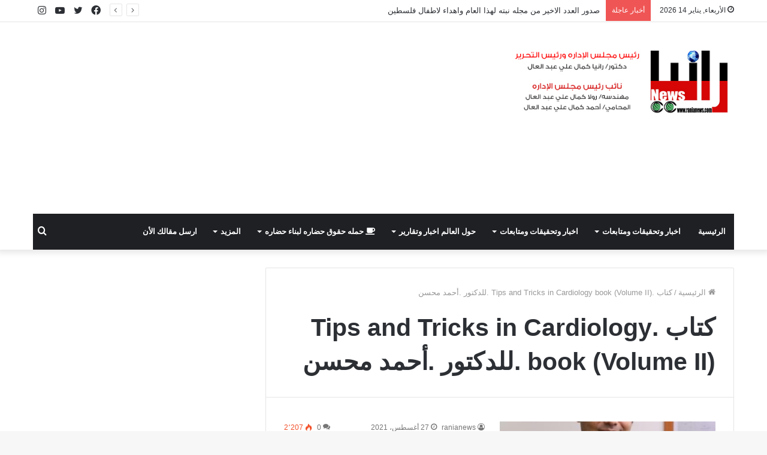

--- FILE ---
content_type: text/html; charset=UTF-8
request_url: https://ranianews.com/tag/%D9%83%D8%AA%D8%A7%D8%A8-tips-and-tricks-in-cardiology-book-volume-ii-%D9%84%D9%84%D8%AF%D9%83%D8%AA%D9%88%D8%B1-%D8%A3%D8%AD%D9%85%D8%AF-%D9%85%D8%AD%D8%B3%D9%86/
body_size: 16708
content:
<!DOCTYPE html>
<html dir="rtl" lang="ar" class="" data-skin="light">
<head>
	<meta charset="UTF-8" />
	<link rel="profile" href="https://gmpg.org/xfn/11" />
	<title>كتاب .Tips and Tricks in Cardiology book (Volume II) .للدكتور .أحمد محسن &#8211; الموقع الرسمى لجريدة رانيا نيوز</title>
<meta name='robots' content='max-image-preview:large' />
<link rel='dns-prefetch' href='//fonts.googleapis.com' />
<link rel='stylesheet' id='notokufiarabic-css' href='//fonts.googleapis.com/earlyaccess/notokufiarabic?ver=6.2.8' type='text/css' media='all' />
<link rel='stylesheet' id='wp-block-library-rtl-css' href='https://ranianews.com/wp-includes/css/dist/block-library/style-rtl.min.css?ver=6.2.8' type='text/css' media='all' />
<style id='wp-block-library-theme-inline-css' type='text/css'>
.wp-block-audio figcaption{color:#555;font-size:13px;text-align:center}.is-dark-theme .wp-block-audio figcaption{color:hsla(0,0%,100%,.65)}.wp-block-audio{margin:0 0 1em}.wp-block-code{border:1px solid #ccc;border-radius:4px;font-family:Menlo,Consolas,monaco,monospace;padding:.8em 1em}.wp-block-embed figcaption{color:#555;font-size:13px;text-align:center}.is-dark-theme .wp-block-embed figcaption{color:hsla(0,0%,100%,.65)}.wp-block-embed{margin:0 0 1em}.blocks-gallery-caption{color:#555;font-size:13px;text-align:center}.is-dark-theme .blocks-gallery-caption{color:hsla(0,0%,100%,.65)}.wp-block-image figcaption{color:#555;font-size:13px;text-align:center}.is-dark-theme .wp-block-image figcaption{color:hsla(0,0%,100%,.65)}.wp-block-image{margin:0 0 1em}.wp-block-pullquote{border-bottom:4px solid;border-top:4px solid;color:currentColor;margin-bottom:1.75em}.wp-block-pullquote cite,.wp-block-pullquote footer,.wp-block-pullquote__citation{color:currentColor;font-size:.8125em;font-style:normal;text-transform:uppercase}.wp-block-quote{border-left:.25em solid;margin:0 0 1.75em;padding-left:1em}.wp-block-quote cite,.wp-block-quote footer{color:currentColor;font-size:.8125em;font-style:normal;position:relative}.wp-block-quote.has-text-align-right{border-left:none;border-right:.25em solid;padding-left:0;padding-right:1em}.wp-block-quote.has-text-align-center{border:none;padding-left:0}.wp-block-quote.is-large,.wp-block-quote.is-style-large,.wp-block-quote.is-style-plain{border:none}.wp-block-search .wp-block-search__label{font-weight:700}.wp-block-search__button{border:1px solid #ccc;padding:.375em .625em}:where(.wp-block-group.has-background){padding:1.25em 2.375em}.wp-block-separator.has-css-opacity{opacity:.4}.wp-block-separator{border:none;border-bottom:2px solid;margin-left:auto;margin-right:auto}.wp-block-separator.has-alpha-channel-opacity{opacity:1}.wp-block-separator:not(.is-style-wide):not(.is-style-dots){width:100px}.wp-block-separator.has-background:not(.is-style-dots){border-bottom:none;height:1px}.wp-block-separator.has-background:not(.is-style-wide):not(.is-style-dots){height:2px}.wp-block-table{margin:0 0 1em}.wp-block-table td,.wp-block-table th{word-break:normal}.wp-block-table figcaption{color:#555;font-size:13px;text-align:center}.is-dark-theme .wp-block-table figcaption{color:hsla(0,0%,100%,.65)}.wp-block-video figcaption{color:#555;font-size:13px;text-align:center}.is-dark-theme .wp-block-video figcaption{color:hsla(0,0%,100%,.65)}.wp-block-video{margin:0 0 1em}.wp-block-template-part.has-background{margin-bottom:0;margin-top:0;padding:1.25em 2.375em}
</style>
<link rel='stylesheet' id='classic-theme-styles-css' href='https://ranianews.com/wp-includes/css/classic-themes.min.css?ver=6.2.8' type='text/css' media='all' />
<style id='global-styles-inline-css' type='text/css'>
body{--wp--preset--color--black: #000000;--wp--preset--color--cyan-bluish-gray: #abb8c3;--wp--preset--color--white: #ffffff;--wp--preset--color--pale-pink: #f78da7;--wp--preset--color--vivid-red: #cf2e2e;--wp--preset--color--luminous-vivid-orange: #ff6900;--wp--preset--color--luminous-vivid-amber: #fcb900;--wp--preset--color--light-green-cyan: #7bdcb5;--wp--preset--color--vivid-green-cyan: #00d084;--wp--preset--color--pale-cyan-blue: #8ed1fc;--wp--preset--color--vivid-cyan-blue: #0693e3;--wp--preset--color--vivid-purple: #9b51e0;--wp--preset--gradient--vivid-cyan-blue-to-vivid-purple: linear-gradient(135deg,rgba(6,147,227,1) 0%,rgb(155,81,224) 100%);--wp--preset--gradient--light-green-cyan-to-vivid-green-cyan: linear-gradient(135deg,rgb(122,220,180) 0%,rgb(0,208,130) 100%);--wp--preset--gradient--luminous-vivid-amber-to-luminous-vivid-orange: linear-gradient(135deg,rgba(252,185,0,1) 0%,rgba(255,105,0,1) 100%);--wp--preset--gradient--luminous-vivid-orange-to-vivid-red: linear-gradient(135deg,rgba(255,105,0,1) 0%,rgb(207,46,46) 100%);--wp--preset--gradient--very-light-gray-to-cyan-bluish-gray: linear-gradient(135deg,rgb(238,238,238) 0%,rgb(169,184,195) 100%);--wp--preset--gradient--cool-to-warm-spectrum: linear-gradient(135deg,rgb(74,234,220) 0%,rgb(151,120,209) 20%,rgb(207,42,186) 40%,rgb(238,44,130) 60%,rgb(251,105,98) 80%,rgb(254,248,76) 100%);--wp--preset--gradient--blush-light-purple: linear-gradient(135deg,rgb(255,206,236) 0%,rgb(152,150,240) 100%);--wp--preset--gradient--blush-bordeaux: linear-gradient(135deg,rgb(254,205,165) 0%,rgb(254,45,45) 50%,rgb(107,0,62) 100%);--wp--preset--gradient--luminous-dusk: linear-gradient(135deg,rgb(255,203,112) 0%,rgb(199,81,192) 50%,rgb(65,88,208) 100%);--wp--preset--gradient--pale-ocean: linear-gradient(135deg,rgb(255,245,203) 0%,rgb(182,227,212) 50%,rgb(51,167,181) 100%);--wp--preset--gradient--electric-grass: linear-gradient(135deg,rgb(202,248,128) 0%,rgb(113,206,126) 100%);--wp--preset--gradient--midnight: linear-gradient(135deg,rgb(2,3,129) 0%,rgb(40,116,252) 100%);--wp--preset--duotone--dark-grayscale: url('#wp-duotone-dark-grayscale');--wp--preset--duotone--grayscale: url('#wp-duotone-grayscale');--wp--preset--duotone--purple-yellow: url('#wp-duotone-purple-yellow');--wp--preset--duotone--blue-red: url('#wp-duotone-blue-red');--wp--preset--duotone--midnight: url('#wp-duotone-midnight');--wp--preset--duotone--magenta-yellow: url('#wp-duotone-magenta-yellow');--wp--preset--duotone--purple-green: url('#wp-duotone-purple-green');--wp--preset--duotone--blue-orange: url('#wp-duotone-blue-orange');--wp--preset--font-size--small: 13px;--wp--preset--font-size--medium: 20px;--wp--preset--font-size--large: 36px;--wp--preset--font-size--x-large: 42px;--wp--preset--spacing--20: 0.44rem;--wp--preset--spacing--30: 0.67rem;--wp--preset--spacing--40: 1rem;--wp--preset--spacing--50: 1.5rem;--wp--preset--spacing--60: 2.25rem;--wp--preset--spacing--70: 3.38rem;--wp--preset--spacing--80: 5.06rem;--wp--preset--shadow--natural: 6px 6px 9px rgba(0, 0, 0, 0.2);--wp--preset--shadow--deep: 12px 12px 50px rgba(0, 0, 0, 0.4);--wp--preset--shadow--sharp: 6px 6px 0px rgba(0, 0, 0, 0.2);--wp--preset--shadow--outlined: 6px 6px 0px -3px rgba(255, 255, 255, 1), 6px 6px rgba(0, 0, 0, 1);--wp--preset--shadow--crisp: 6px 6px 0px rgba(0, 0, 0, 1);}:where(.is-layout-flex){gap: 0.5em;}body .is-layout-flow > .alignleft{float: left;margin-inline-start: 0;margin-inline-end: 2em;}body .is-layout-flow > .alignright{float: right;margin-inline-start: 2em;margin-inline-end: 0;}body .is-layout-flow > .aligncenter{margin-left: auto !important;margin-right: auto !important;}body .is-layout-constrained > .alignleft{float: left;margin-inline-start: 0;margin-inline-end: 2em;}body .is-layout-constrained > .alignright{float: right;margin-inline-start: 2em;margin-inline-end: 0;}body .is-layout-constrained > .aligncenter{margin-left: auto !important;margin-right: auto !important;}body .is-layout-constrained > :where(:not(.alignleft):not(.alignright):not(.alignfull)){max-width: var(--wp--style--global--content-size);margin-left: auto !important;margin-right: auto !important;}body .is-layout-constrained > .alignwide{max-width: var(--wp--style--global--wide-size);}body .is-layout-flex{display: flex;}body .is-layout-flex{flex-wrap: wrap;align-items: center;}body .is-layout-flex > *{margin: 0;}:where(.wp-block-columns.is-layout-flex){gap: 2em;}.has-black-color{color: var(--wp--preset--color--black) !important;}.has-cyan-bluish-gray-color{color: var(--wp--preset--color--cyan-bluish-gray) !important;}.has-white-color{color: var(--wp--preset--color--white) !important;}.has-pale-pink-color{color: var(--wp--preset--color--pale-pink) !important;}.has-vivid-red-color{color: var(--wp--preset--color--vivid-red) !important;}.has-luminous-vivid-orange-color{color: var(--wp--preset--color--luminous-vivid-orange) !important;}.has-luminous-vivid-amber-color{color: var(--wp--preset--color--luminous-vivid-amber) !important;}.has-light-green-cyan-color{color: var(--wp--preset--color--light-green-cyan) !important;}.has-vivid-green-cyan-color{color: var(--wp--preset--color--vivid-green-cyan) !important;}.has-pale-cyan-blue-color{color: var(--wp--preset--color--pale-cyan-blue) !important;}.has-vivid-cyan-blue-color{color: var(--wp--preset--color--vivid-cyan-blue) !important;}.has-vivid-purple-color{color: var(--wp--preset--color--vivid-purple) !important;}.has-black-background-color{background-color: var(--wp--preset--color--black) !important;}.has-cyan-bluish-gray-background-color{background-color: var(--wp--preset--color--cyan-bluish-gray) !important;}.has-white-background-color{background-color: var(--wp--preset--color--white) !important;}.has-pale-pink-background-color{background-color: var(--wp--preset--color--pale-pink) !important;}.has-vivid-red-background-color{background-color: var(--wp--preset--color--vivid-red) !important;}.has-luminous-vivid-orange-background-color{background-color: var(--wp--preset--color--luminous-vivid-orange) !important;}.has-luminous-vivid-amber-background-color{background-color: var(--wp--preset--color--luminous-vivid-amber) !important;}.has-light-green-cyan-background-color{background-color: var(--wp--preset--color--light-green-cyan) !important;}.has-vivid-green-cyan-background-color{background-color: var(--wp--preset--color--vivid-green-cyan) !important;}.has-pale-cyan-blue-background-color{background-color: var(--wp--preset--color--pale-cyan-blue) !important;}.has-vivid-cyan-blue-background-color{background-color: var(--wp--preset--color--vivid-cyan-blue) !important;}.has-vivid-purple-background-color{background-color: var(--wp--preset--color--vivid-purple) !important;}.has-black-border-color{border-color: var(--wp--preset--color--black) !important;}.has-cyan-bluish-gray-border-color{border-color: var(--wp--preset--color--cyan-bluish-gray) !important;}.has-white-border-color{border-color: var(--wp--preset--color--white) !important;}.has-pale-pink-border-color{border-color: var(--wp--preset--color--pale-pink) !important;}.has-vivid-red-border-color{border-color: var(--wp--preset--color--vivid-red) !important;}.has-luminous-vivid-orange-border-color{border-color: var(--wp--preset--color--luminous-vivid-orange) !important;}.has-luminous-vivid-amber-border-color{border-color: var(--wp--preset--color--luminous-vivid-amber) !important;}.has-light-green-cyan-border-color{border-color: var(--wp--preset--color--light-green-cyan) !important;}.has-vivid-green-cyan-border-color{border-color: var(--wp--preset--color--vivid-green-cyan) !important;}.has-pale-cyan-blue-border-color{border-color: var(--wp--preset--color--pale-cyan-blue) !important;}.has-vivid-cyan-blue-border-color{border-color: var(--wp--preset--color--vivid-cyan-blue) !important;}.has-vivid-purple-border-color{border-color: var(--wp--preset--color--vivid-purple) !important;}.has-vivid-cyan-blue-to-vivid-purple-gradient-background{background: var(--wp--preset--gradient--vivid-cyan-blue-to-vivid-purple) !important;}.has-light-green-cyan-to-vivid-green-cyan-gradient-background{background: var(--wp--preset--gradient--light-green-cyan-to-vivid-green-cyan) !important;}.has-luminous-vivid-amber-to-luminous-vivid-orange-gradient-background{background: var(--wp--preset--gradient--luminous-vivid-amber-to-luminous-vivid-orange) !important;}.has-luminous-vivid-orange-to-vivid-red-gradient-background{background: var(--wp--preset--gradient--luminous-vivid-orange-to-vivid-red) !important;}.has-very-light-gray-to-cyan-bluish-gray-gradient-background{background: var(--wp--preset--gradient--very-light-gray-to-cyan-bluish-gray) !important;}.has-cool-to-warm-spectrum-gradient-background{background: var(--wp--preset--gradient--cool-to-warm-spectrum) !important;}.has-blush-light-purple-gradient-background{background: var(--wp--preset--gradient--blush-light-purple) !important;}.has-blush-bordeaux-gradient-background{background: var(--wp--preset--gradient--blush-bordeaux) !important;}.has-luminous-dusk-gradient-background{background: var(--wp--preset--gradient--luminous-dusk) !important;}.has-pale-ocean-gradient-background{background: var(--wp--preset--gradient--pale-ocean) !important;}.has-electric-grass-gradient-background{background: var(--wp--preset--gradient--electric-grass) !important;}.has-midnight-gradient-background{background: var(--wp--preset--gradient--midnight) !important;}.has-small-font-size{font-size: var(--wp--preset--font-size--small) !important;}.has-medium-font-size{font-size: var(--wp--preset--font-size--medium) !important;}.has-large-font-size{font-size: var(--wp--preset--font-size--large) !important;}.has-x-large-font-size{font-size: var(--wp--preset--font-size--x-large) !important;}
.wp-block-navigation a:where(:not(.wp-element-button)){color: inherit;}
:where(.wp-block-columns.is-layout-flex){gap: 2em;}
.wp-block-pullquote{font-size: 1.5em;line-height: 1.6;}
</style>
<link rel='stylesheet' id='tie-css-base-css' href='https://ranianews.com/wp-content/themes/jannah/assets/css/base.min.css?ver=5.4.10' type='text/css' media='all' />
<link rel='stylesheet' id='tie-css-styles-css' href='https://ranianews.com/wp-content/themes/jannah/assets/css/style.min.css?ver=5.4.10' type='text/css' media='all' />
<link rel='stylesheet' id='tie-css-widgets-css' href='https://ranianews.com/wp-content/themes/jannah/assets/css/widgets.min.css?ver=5.4.10' type='text/css' media='all' />
<link rel='stylesheet' id='tie-css-helpers-css' href='https://ranianews.com/wp-content/themes/jannah/assets/css/helpers.min.css?ver=5.4.10' type='text/css' media='all' />
<link rel='stylesheet' id='tie-fontawesome5-css' href='https://ranianews.com/wp-content/themes/jannah/assets/css/fontawesome.css?ver=5.4.10' type='text/css' media='all' />
<link rel='stylesheet' id='tie-css-ilightbox-css' href='https://ranianews.com/wp-content/themes/jannah/assets/ilightbox/dark-skin/skin.css?ver=5.4.10' type='text/css' media='all' />
<style id='tie-css-ilightbox-inline-css' type='text/css'>
.wf-active #main-nav .main-menu > ul > li > a{font-family: 'Questrial';}blockquote p{font-family: Noto Kufi Arabic;}#main-nav .main-menu > ul > li > a{text-transform: uppercase;}.entry-header h1.entry-title{line-height: 1.3;}#tie-wrapper .mag-box.big-post-left-box li:not(:first-child) .post-title,#tie-wrapper .mag-box.big-post-top-box li:not(:first-child) .post-title,#tie-wrapper .mag-box.half-box li:not(:first-child) .post-title,#tie-wrapper .mag-box.big-thumb-left-box li:not(:first-child) .post-title,#tie-wrapper .mag-box.scrolling-box .slide .post-title,#tie-wrapper .mag-box.miscellaneous-box li:not(:first-child) .post-title{font-weight: 500;}.tie-cat-2,.tie-cat-item-2 > span{background-color:#e67e22 !important;color:#FFFFFF !important;}.tie-cat-2:after{border-top-color:#e67e22 !important;}.tie-cat-2:hover{background-color:#c86004 !important;}.tie-cat-2:hover:after{border-top-color:#c86004 !important;}.tie-cat-8,.tie-cat-item-8 > span{background-color:#2ecc71 !important;color:#FFFFFF !important;}.tie-cat-8:after{border-top-color:#2ecc71 !important;}.tie-cat-8:hover{background-color:#10ae53 !important;}.tie-cat-8:hover:after{border-top-color:#10ae53 !important;}.tie-cat-12,.tie-cat-item-12 > span{background-color:#9b59b6 !important;color:#FFFFFF !important;}.tie-cat-12:after{border-top-color:#9b59b6 !important;}.tie-cat-12:hover{background-color:#7d3b98 !important;}.tie-cat-12:hover:after{border-top-color:#7d3b98 !important;}.tie-cat-15,.tie-cat-item-15 > span{background-color:#34495e !important;color:#FFFFFF !important;}.tie-cat-15:after{border-top-color:#34495e !important;}.tie-cat-15:hover{background-color:#162b40 !important;}.tie-cat-15:hover:after{border-top-color:#162b40 !important;}.tie-cat-17,.tie-cat-item-17 > span{background-color:#795548 !important;color:#FFFFFF !important;}.tie-cat-17:after{border-top-color:#795548 !important;}.tie-cat-17:hover{background-color:#5b372a !important;}.tie-cat-17:hover:after{border-top-color:#5b372a !important;}.tie-cat-19,.tie-cat-item-19 > span{background-color:#4CAF50 !important;color:#FFFFFF !important;}.tie-cat-19:after{border-top-color:#4CAF50 !important;}.tie-cat-19:hover{background-color:#2e9132 !important;}.tie-cat-19:hover:after{border-top-color:#2e9132 !important;}@media (max-width: 991px){.side-aside.dark-skin{background: #2f88d6;background: -webkit-linear-gradient(135deg,#5933a2,#2f88d6 );background: -moz-linear-gradient(135deg,#5933a2,#2f88d6 );background: -o-linear-gradient(135deg,#5933a2,#2f88d6 );background: linear-gradient(135deg,#2f88d6,#5933a2 );}}
</style>
<script type='text/javascript' src='https://ranianews.com/wp-includes/js/jquery/jquery.min.js?ver=3.6.4' id='jquery-core-js'></script>
<script type='text/javascript' src='https://ranianews.com/wp-includes/js/jquery/jquery-migrate.min.js?ver=3.4.0' id='jquery-migrate-js'></script>
<link rel="https://api.w.org/" href="https://ranianews.com/wp-json/" /><link rel="alternate" type="application/json" href="https://ranianews.com/wp-json/wp/v2/tags/711" /><link rel="stylesheet" href="https://ranianews.com/wp-content/themes/jannah/rtl.css" type="text/css" media="screen" /> <meta name="description" content="جريدة اخبارية شاملة" /><meta http-equiv="X-UA-Compatible" content="IE=edge"><script data-ad-client="ca-pub-5750120510795916" async src="https://pagead2.googlesyndication.com/pagead/js/adsbygoogle.js"></script>
<meta name="theme-color" content="#0088ff" /><meta name="viewport" content="width=device-width, initial-scale=1.0" /></head>

<body data-rsssl=1 id="tie-body" class="rtl archive tag tag--tips-and-tricks-in-cardiology-book-volume-ii--- tag-711 wrapper-has-shadow block-head-1 magazine1 is-thumb-overlay-disabled is-desktop is-header-layout-3 has-header-ad sidebar-left has-sidebar hide_share_post_top hide_share_post_bottom">

<svg xmlns="http://www.w3.org/2000/svg" viewBox="0 0 0 0" width="0" height="0" focusable="false" role="none" style="visibility: hidden; position: absolute; left: -9999px; overflow: hidden;" ><defs><filter id="wp-duotone-dark-grayscale"><feColorMatrix color-interpolation-filters="sRGB" type="matrix" values=" .299 .587 .114 0 0 .299 .587 .114 0 0 .299 .587 .114 0 0 .299 .587 .114 0 0 " /><feComponentTransfer color-interpolation-filters="sRGB" ><feFuncR type="table" tableValues="0 0.49803921568627" /><feFuncG type="table" tableValues="0 0.49803921568627" /><feFuncB type="table" tableValues="0 0.49803921568627" /><feFuncA type="table" tableValues="1 1" /></feComponentTransfer><feComposite in2="SourceGraphic" operator="in" /></filter></defs></svg><svg xmlns="http://www.w3.org/2000/svg" viewBox="0 0 0 0" width="0" height="0" focusable="false" role="none" style="visibility: hidden; position: absolute; left: -9999px; overflow: hidden;" ><defs><filter id="wp-duotone-grayscale"><feColorMatrix color-interpolation-filters="sRGB" type="matrix" values=" .299 .587 .114 0 0 .299 .587 .114 0 0 .299 .587 .114 0 0 .299 .587 .114 0 0 " /><feComponentTransfer color-interpolation-filters="sRGB" ><feFuncR type="table" tableValues="0 1" /><feFuncG type="table" tableValues="0 1" /><feFuncB type="table" tableValues="0 1" /><feFuncA type="table" tableValues="1 1" /></feComponentTransfer><feComposite in2="SourceGraphic" operator="in" /></filter></defs></svg><svg xmlns="http://www.w3.org/2000/svg" viewBox="0 0 0 0" width="0" height="0" focusable="false" role="none" style="visibility: hidden; position: absolute; left: -9999px; overflow: hidden;" ><defs><filter id="wp-duotone-purple-yellow"><feColorMatrix color-interpolation-filters="sRGB" type="matrix" values=" .299 .587 .114 0 0 .299 .587 .114 0 0 .299 .587 .114 0 0 .299 .587 .114 0 0 " /><feComponentTransfer color-interpolation-filters="sRGB" ><feFuncR type="table" tableValues="0.54901960784314 0.98823529411765" /><feFuncG type="table" tableValues="0 1" /><feFuncB type="table" tableValues="0.71764705882353 0.25490196078431" /><feFuncA type="table" tableValues="1 1" /></feComponentTransfer><feComposite in2="SourceGraphic" operator="in" /></filter></defs></svg><svg xmlns="http://www.w3.org/2000/svg" viewBox="0 0 0 0" width="0" height="0" focusable="false" role="none" style="visibility: hidden; position: absolute; left: -9999px; overflow: hidden;" ><defs><filter id="wp-duotone-blue-red"><feColorMatrix color-interpolation-filters="sRGB" type="matrix" values=" .299 .587 .114 0 0 .299 .587 .114 0 0 .299 .587 .114 0 0 .299 .587 .114 0 0 " /><feComponentTransfer color-interpolation-filters="sRGB" ><feFuncR type="table" tableValues="0 1" /><feFuncG type="table" tableValues="0 0.27843137254902" /><feFuncB type="table" tableValues="0.5921568627451 0.27843137254902" /><feFuncA type="table" tableValues="1 1" /></feComponentTransfer><feComposite in2="SourceGraphic" operator="in" /></filter></defs></svg><svg xmlns="http://www.w3.org/2000/svg" viewBox="0 0 0 0" width="0" height="0" focusable="false" role="none" style="visibility: hidden; position: absolute; left: -9999px; overflow: hidden;" ><defs><filter id="wp-duotone-midnight"><feColorMatrix color-interpolation-filters="sRGB" type="matrix" values=" .299 .587 .114 0 0 .299 .587 .114 0 0 .299 .587 .114 0 0 .299 .587 .114 0 0 " /><feComponentTransfer color-interpolation-filters="sRGB" ><feFuncR type="table" tableValues="0 0" /><feFuncG type="table" tableValues="0 0.64705882352941" /><feFuncB type="table" tableValues="0 1" /><feFuncA type="table" tableValues="1 1" /></feComponentTransfer><feComposite in2="SourceGraphic" operator="in" /></filter></defs></svg><svg xmlns="http://www.w3.org/2000/svg" viewBox="0 0 0 0" width="0" height="0" focusable="false" role="none" style="visibility: hidden; position: absolute; left: -9999px; overflow: hidden;" ><defs><filter id="wp-duotone-magenta-yellow"><feColorMatrix color-interpolation-filters="sRGB" type="matrix" values=" .299 .587 .114 0 0 .299 .587 .114 0 0 .299 .587 .114 0 0 .299 .587 .114 0 0 " /><feComponentTransfer color-interpolation-filters="sRGB" ><feFuncR type="table" tableValues="0.78039215686275 1" /><feFuncG type="table" tableValues="0 0.94901960784314" /><feFuncB type="table" tableValues="0.35294117647059 0.47058823529412" /><feFuncA type="table" tableValues="1 1" /></feComponentTransfer><feComposite in2="SourceGraphic" operator="in" /></filter></defs></svg><svg xmlns="http://www.w3.org/2000/svg" viewBox="0 0 0 0" width="0" height="0" focusable="false" role="none" style="visibility: hidden; position: absolute; left: -9999px; overflow: hidden;" ><defs><filter id="wp-duotone-purple-green"><feColorMatrix color-interpolation-filters="sRGB" type="matrix" values=" .299 .587 .114 0 0 .299 .587 .114 0 0 .299 .587 .114 0 0 .299 .587 .114 0 0 " /><feComponentTransfer color-interpolation-filters="sRGB" ><feFuncR type="table" tableValues="0.65098039215686 0.40392156862745" /><feFuncG type="table" tableValues="0 1" /><feFuncB type="table" tableValues="0.44705882352941 0.4" /><feFuncA type="table" tableValues="1 1" /></feComponentTransfer><feComposite in2="SourceGraphic" operator="in" /></filter></defs></svg><svg xmlns="http://www.w3.org/2000/svg" viewBox="0 0 0 0" width="0" height="0" focusable="false" role="none" style="visibility: hidden; position: absolute; left: -9999px; overflow: hidden;" ><defs><filter id="wp-duotone-blue-orange"><feColorMatrix color-interpolation-filters="sRGB" type="matrix" values=" .299 .587 .114 0 0 .299 .587 .114 0 0 .299 .587 .114 0 0 .299 .587 .114 0 0 " /><feComponentTransfer color-interpolation-filters="sRGB" ><feFuncR type="table" tableValues="0.098039215686275 1" /><feFuncG type="table" tableValues="0 0.66274509803922" /><feFuncB type="table" tableValues="0.84705882352941 0.41960784313725" /><feFuncA type="table" tableValues="1 1" /></feComponentTransfer><feComposite in2="SourceGraphic" operator="in" /></filter></defs></svg>

<div class="background-overlay">

	<div id="tie-container" class="site tie-container">

		
		<div id="tie-wrapper">

			
<header id="theme-header" class="theme-header header-layout-3 main-nav-dark main-nav-default-dark main-nav-below main-nav-boxed has-stream-item top-nav-active top-nav-light top-nav-default-light top-nav-above has-shadow has-normal-width-logo mobile-header-default">
	
<nav id="top-nav"  class="has-date-breaking-components top-nav header-nav has-breaking-news" aria-label="الشريط العلوي">
	<div class="container">
		<div class="topbar-wrapper">

			
					<div class="topbar-today-date tie-icon">
						الأربعاء, يناير 14 2026					</div>
					
			<div class="tie-alignleft">
				
<div class="breaking controls-is-active">

	<span class="breaking-title">
		<span class="tie-icon-bolt breaking-icon" aria-hidden="true"></span>
		<span class="breaking-title-text">أخبار عاجلة</span>
	</span>

	<ul id="breaking-news-in-header" class="breaking-news" data-type="reveal" data-arrows="true">

		
							<li class="news-item">
								<a href="https://ranianews.com/2025/12/26/%d8%b5%d8%af%d9%88%d8%b1-%d8%a7%d9%84%d8%b9%d8%af%d8%af-%d8%a7%d9%84%d8%a7%d8%ae%d9%8a%d8%b1-%d9%85%d9%86-%d9%85%d8%ac%d9%84%d9%87-%d9%86%d8%a8%d8%aa%d9%87-%d9%88%d8%a7%d9%87%d8%af%d8%a7%d8%a1-%d9%84/">صدور العدد الاخير من مجله نبته لهذا العام  واهداء لاطفال فلسطين</a>
							</li>

							
							<li class="news-item">
								<a href="https://ranianews.com/2025/12/26/%d8%a8%d8%b9%d8%af-%d9%82%d9%84%d9%8a%d9%84-%d9%84%d9%82%d8%a7%d8%a1-%d8%a7%d9%84%d9%82%d9%85%d9%87-%d9%88%d8%af%d9%8a%d9%88%d8%a7%d9%86-%d8%ac%d8%af%d9%8a%d8%af-%d9%85%d8%b9-%d8%a7%d9%84%d8%b9%d8%a7/">بعد قليل لقاء القمه  وديوان جديد مع العالم والطبيب الشاعر د.احمد مجدي</a>
							</li>

							
							<li class="news-item">
								<a href="https://ranianews.com/2025/11/30/%d8%a7%d9%87%d9%84%d8%a7-%d8%a8%d8%a7%d8%a7%d8%ac%d9%85%d9%84-%d9%8a%d9%88%d9%85-%d8%a7%d8%aa%d9%88%d9%84%d8%af%d8%aa-%d9%81%d9%8a%d9%87-%d8%ad%d8%a8%d9%8a%d8%aa%d9%8a-%d8%a7%d9%84%d9%82%d9%85%d8%b1/">اهلا بااجمل يوم اتولدت فيه حبيتي القمر اجمل نوران .. ملكه قلبي وحياتي</a>
							</li>

							
							<li class="news-item">
								<a href="https://ranianews.com/2025/11/25/%d8%a7%d9%84%d8%ac%d9%85%d9%8a%d9%84%d9%87-%d8%a7%d9%84%d9%85%d8%aa%d8%a3%d9%84%d9%82%d9%87-%d8%a7-%d9%85-%d8%af-%d8%b9%d8%a8%d9%8a%d8%b1-%d8%aa%d9%88%d9%83%d9%84-%d9%85%d8%af%d9%8a%d8%b1%d8%a7%d9%8b/">الجميله المتألقه ا.م.د .عبير توكل مديراً لمراكز الاختبارات الإلكترونية المركزية بجامعة المنصورة</a>
							</li>

							
							<li class="news-item">
								<a href="https://ranianews.com/2025/11/20/%d9%86%d8%af%d8%a7%d8%a1-%d8%a7%d9%84%d9%8a-%d9%85%d8%ad%d8%a7%d9%81%d8%b8-%d8%a7%d9%84%d8%af%d9%82%d9%87%d9%84%d9%8a%d9%87-%d8%a7%d9%84%d9%84%d9%88%d8%a7%d8%a1-%d8%b7%d8%a7%d8%b1%d9%82-%d9%85%d8%b1/">نداء الي محافظ الدقهليه اللواء طارق مرزوق من الدكتور مهند فوده لعمل مسابقة معمارية لتصميم حديقة الحيوانات</a>
							</li>

							
							<li class="news-item">
								<a href="https://ranianews.com/2025/06/22/%d9%82%d8%b3%d9%85-%d8%b9%d9%85%d8%a7%d8%b1%d8%a9-%d8%a8%d9%85%d8%b9%d9%87%d8%af-%d8%a7%d9%84%d9%86%d9%8a%d9%84-%d8%a8%d8%a7%d9%84%d9%85%d9%86%d8%b5%d9%88%d8%b1%d8%a9-%d9%8a%d9%82%d8%af%d9%85-%d8%b9/">قسم عمارة بمعهد النيل بالمنصورة  يقدم عمارة مواجهة للتحديات والازمات المستقبلية 2050</a>
							</li>

							
							<li class="news-item">
								<a href="https://ranianews.com/2025/06/15/%d8%b9%d9%8a%d8%af-%d9%85%d9%8a%d9%84%d8%a7%d8%af-%d8%a7%d8%ac%d9%85%d9%84-%d9%85%d8%b3%d8%aa%d8%b4%d8%a7%d8%b1-%d9%82%d8%a7%d9%86%d9%88%d9%86%d9%8a-%d8%ad%d8%a8%d9%8a%d9%86%d8%a7-%d8%a7%d8%ac%d9%85/">عيد ميلاد اجمل مستشار قانوني حبينا اجمل حماده فخر العيله</a>
							</li>

							
							<li class="news-item">
								<a href="https://ranianews.com/2025/06/15/%d9%85%d8%ad%d8%a7%d9%81%d8%b8-%d8%a7%d9%84%d8%af%d9%82%d9%87%d9%84%d9%8a%d8%a9-%d9%8a%d8%b9%d9%84%d9%86-%d8%a5%d8%b9%d8%aa%d9%85%d8%a7%d8%af-%d9%86%d8%aa%d9%8a%d8%ac%d8%a9-%d8%a7%d9%84%d8%b4%d9%87/">محافظ الدقهلية يعلن إعتماد نتيجة الشهادة الإعدادية نهاية الأسبوع    </a>
							</li>

							
							<li class="news-item">
								<a href="https://ranianews.com/2025/05/25/%d8%af-%d9%85%d9%86%d9%89-%d8%a7%d9%84%d8%ad%d8%b6%d8%b1%d9%8a-%d8%aa%d9%83%d8%aa%d8%a8-%d8%ae%d8%a7%d8%b7%d8%b1%d8%a9-%d8%ac%d8%af%d9%8a%d8%af%d8%a9-%d8%a8%d8%b9%d9%86%d9%88%d8%a7%d9%86-%d8%a7/">د. منى الحضري تكتب خاطرة جديدة بعنوان: الصفقة</a>
							</li>

							
							<li class="news-item">
								<a href="https://ranianews.com/2025/05/21/%d8%a3%d8%ac%d9%85%d9%84-%d8%b9%d9%8a%d8%af-%d9%85%d9%8a%d9%84%d8%a7%d8%af-%d9%84%d8%a3%d8%ba%d9%84%d9%89-%d8%a8%d9%86%d8%a7%d8%aa-%d8%b9%d9%84%d9%8a-%d9%82%d9%84%d8%a8%d9%8a-%d8%ac%d8%af%d8%aa/">أجمل عيد ميلاد لأغلى بنات علي  قلبي..جدتكم ام عمر</a>
							</li>

							
							<li class="news-item">
								<a href="https://ranianews.com/2025/05/21/%d9%83%d8%aa%d8%a7%d8%a8-%d8%ac%d8%af%d9%8a%d8%af/">كتاب جديد</a>
							</li>

							
							<li class="news-item">
								<a href="https://ranianews.com/2025/05/21/%d9%83%d8%aa%d8%a7%d8%a8/">كتاب</a>
							</li>

							
							<li class="news-item">
								<a href="https://ranianews.com/2025/04/13/%d8%b9%d9%8a%d8%af-%d9%85%d9%8a%d9%84%d8%a7%d8%af-%d8%ad%d8%a8%d9%8a%d8%aa%d9%86%d8%a7-%d9%83%d9%84%d9%86%d8%a7-%d8%a7%d8%ae%d8%aa%d9%86%d8%a7-%d8%a7%d9%84%d8%b5%d8%ba%d9%8a%d8%b1%d9%87-%d8%a7%d8%ac-5/">عيد ميلاد حبيتنا كلنا اختنا الصغيره اجمل  رولا التى تشرق الشمس من عينيها</a>
							</li>

							
							<li class="news-item">
								<a href="https://ranianews.com/2025/03/29/%d8%af%d8%b9%d9%88%d9%87-%d8%a7%d9%84%d9%8a-%d8%ad%d9%81%d9%8a%d8%af%d9%87-%d9%83%d9%84%d9%8a%d9%88%d8%a8%d8%a7%d8%aa%d8%b1%d8%a7-%d9%84%d9%84%d9%85%d8%b4%d8%a7%d8%b1%d9%83%d9%87-%d8%a8%d8%a3%d8%b3/">حقوق حضارة وحقوق المرأة ينتظرون حفيدات كليوباترا في تحدي الهرم الأكبر</a>
							</li>

							
							<li class="news-item">
								<a href="https://ranianews.com/2025/01/31/%d9%85%d8%b9%d9%87%d8%af-%d8%a7%d9%84%d9%86%d9%8a%d9%84-%d8%a8%d8%a7%d9%84%d9%85%d9%86%d8%b5%d9%88%d8%b1%d8%a9-%d9%8a%d9%82%d8%af%d9%85-%d8%b9%d9%85%d8%a7%d8%b1%d8%a9-%d9%85%d9%88%d8%a7%d8%ac%d9%87/">معهد النيل بالمنصورة  يقدم عمارة مواجهة للتحديات المستقبلية ٢٠٥٢</a>
							</li>

							
							<li class="news-item">
								<a href="https://ranianews.com/2025/01/26/%d8%a7%d8%ae%d8%aa%d9%8a%d8%a7%d8%b1-%d8%a7-%d8%af-%d9%85%d9%8a-%d9%88%d9%87%d8%a8%d9%87-%d9%85%d8%af%d9%83%d9%88%d8%b1-%d8%b6%d9%85%d9%86-%d9%85%d8%ad%d9%83%d9%85%d9%8a%d9%86-%d9%84%d8%ac%d8%a7%d9%86/">اختيار ا.د مي وهبه مدكور ضمن محكمين لجان الترقيات</a>
							</li>

							
							<li class="news-item">
								<a href="https://ranianews.com/2025/01/26/%d8%a7%d8%ae%d8%aa%d9%8a%d8%a7%d8%b1-%d8%a7-%d8%af-%d9%88%d8%a7%d8%a6%d9%84-%d8%ae%d8%a7%d9%84%d8%af-%d8%b2%d9%83%d8%b1%d9%8a%d8%a7-%d8%b6%d9%85%d9%86-%d9%82%d8%a7%d8%a6%d9%85%d8%a9-%d9%85%d8%ad%d9%83/">اختيار ا.د وائل خالد زكريا ضمن قائمة محكمين  لجان الترقيات</a>
							</li>

							
							<li class="news-item">
								<a href="https://ranianews.com/2025/01/26/%d8%a7%d8%ae%d8%aa%d9%8a%d8%a7%d8%b1-%d8%a7-%d8%af-%d9%88%d8%a7%d8%a6%d9%84-%d8%ae%d8%a7%d9%84%d8%af-%d8%b2%d9%83%d8%b1%d9%8a%d8%a7-%d8%b6%d9%85%d9%86-%d9%82%d8%a7%d8%a6%d9%85%d8%a9-%d9%85%d8%ad-2/">اختيار ا.د وائل خالد زكريا ضمن قائمة محكمينأعلن المجلس الأعلى للجامعات عن  قائمة محكمين لجان الترقيات حيث تم اختيار الأستاذ الدكتور  وائل خالد زكريا أستاذ جراحة المخ والأعصاب والمدير التنفيذي للمراكز الطبية المتخصصة بجامعة المنصورة ضمن قوائم اللجان العلمية لفحص الإنتاج العلمى لشغل وظائف الأساتذة والأساتذة المساعدين تخصص جراحة أورام المخ وذلك للدورة الرابعة عشر والمشكلة بقرار من المجلس الأعلى للجامعات وقرار الأستاذ الدكتور أيمن عاشور وزير التعليم العالى والبحث العلمي  جاء ذلك الإختيار لما للأستاذ الدكتور وائل خالد زكريا من إسهامات متميزة وواضحة فى مجال البحث العلمى ولما له من أثر كبير على المجتمع.  ومن جانبه تقدم الأستاذ الدكتور وائل خالد زكريا بخالص الشكر والتقدير لمعالي وزير التعليم العالى والبحث العلمى ولرئيس وأمين وأعضاء المجلس الأعلى للجامعات على هذه الثقة الغالية، مؤكدًا أنه سوف يعمل جاهدًا من أجل الإرتقاء بالبحث العلمى بما يعود بالنفع على المجتمع المحلي والدولي. لجان الترقيات</a>
							</li>

							
							<li class="news-item">
								<a href="https://ranianews.com/2025/01/24/%d8%a7%d8%b5%d8%af%d8%a7%d8%b1%d8%aa-%d8%aa%d8%b1%d8%b5%d8%af-%d9%88%d8%a7%d9%82%d8%b9%d9%8b%d8%a7-%d9%84%d9%84%d9%83%d8%a7%d8%aa%d8%a8-%d8%b9%d8%a7%d8%b7%d9%81-%d9%85%d8%ad%d9%85%d8%af/">اصدارت ترصد واقعًا للكاتب عاطف محمد</a>
							</li>

							
							<li class="news-item">
								<a href="https://ranianews.com/2025/01/24/%d8%a7%d9%84%d8%ac%d9%86%d8%a9-%d9%87%d9%88-%d8%af%d9%8a%d9%88%d8%a7%d9%86-%d8%b4%d8%b9%d8%b1-%d8%a3%d9%8f%d8%b5%d8%af%d8%b1-%d9%84%d9%84%d8%b4%d8%a7%d8%b9%d8%b1-%d8%b9%d8%a7%d8%b7%d9%81-%d9%85%d8%ad/">الجنة هو ديوان شعر أُصدر للشاعر عاطف محمد حسن  عن دار دريم بن للترجمة والنشر. في وسط علامات من التعجب ترتسم على وجوهنا عند قراءة هذا العنوان فما العلاقة بين الفصام وبين العشق والإخلاص والبقاء على العهد. حري بنا أولاً أن نُعرف للقارئ ما هو الفصام؛ فالفصام:  هو مصطلح من المصطلحات النفسية التي تعبر عن حالة انفصال نفسي عن الواقع تحدث نتيجة تعرض شخص ما لضغوط نفسية شديدة، أو صدمة نفسية مفاجئة، فيتوهم ويتخيل أشياء ويصاب بهلاوس تارة، ويفقد القدرة على التصديق تارة أخرى. إن العشق حالة دائمة من التواصل والاتصال، بينما يعبر الفصام عن حالة من الانفصال، هما ضدان، فكيف لهما أن يجتمعا؟؟؟؟. في عالم الشعر تجوز كل اللامنطقيات أن تحدث، بل ونقتنع بها نحن القراء عن طيب خاطر. الديوان يعبر عن حالة وجدانية أشبه ما تكون بــــــ &#8220;النوستاليجيا&#8221; أي الحنين إلى كل ما هو ماضي جميل، فبطل الديوان زوج عاشق لزوجته، عَشِقَها وما زال يعشقها عشق الأمراء للأميرات في القصص الأسطورية، ينتهي به الحال أن يضطر إلى معايشة خبرة عنيفة من فقدها نتيجة موتها، بل هو مجبر على التأقلم مع حالة الفقد هذه، وتتوالى بالديوان العبارات والجمل والتعبيرات التي تدغدغ مشاعرنا وتنقل القارئ من حالة نفسية فصامية إلى حالة أخرى لا نستطيع معها تصديق ما يحدث.  ثم يأتى ديوان  (كلمتين على جنب) وهو ديوان بالعامية المصرية ليحمل لنا عدة أبواب يرصد كل باب لنا عوالم مختلفة وقضايا أكثر من ساخنة ما بين الإجتماعى والوطني النفسي ليجول بنا  فى مدن الكلمات المفعمة بالشوق والحنين والغضب والدموع والإباء والصبر والكوميديا والرثاء والفخر والحب والعشق ليصل بنا إلى ملمح هام من تركيبة الشخصية المصرية الفريدة من نوعها . أما عالم الروايات فنجد رواية (مشنة سعيدة) تلك الرواية  الزاخرة بالأحداث فى عالم سعيدة تلك الفلاحة البسيطة التى جالت قصتها بين عالمين الواقع والخيال ولقد عرفت سعيدة رغم بساطتها أن الحياة محدودة الزمن ليست مأمونة العواقب،  و علينا تحديد الهدف لنعرف ما نريد تحديدًا  ،نقنع بما منح لنا ليتولد لدينا الشعور بالرضا وقمة السعادة  نشعر باحبابنا حتى وإن ذهبوا عنا أو بعدت بيننا المسافات لأننا  نسمع صوت أنفاسهم ووقع أقدامهم لأنهم يعيشون فى افئدتنا دائما  وأكدت سعيدة فى روايتها أنه لا دخل لنا بما خطه القدر فهو الذى يحدد التعيس والسعيد وما علينا إلا السعى الجاد بإيمان شديد  حتى لا نضيع فى دنيانا وتفقد اخرتنا  وقالت سعيدة لا  تجعل مفاتيح سعادتك فى يد أحدهم اصنع مفاتيحك بنفسك حتى ترى السعادة فى وجوه الآخرين . سعيدة ومشنتها رواية تستحق أن تقرأ  . وبعد تلك الجولة نستطيع أن نقول إن الكاتب قد أعد لنا وجبة أدبية تستحق أن يلتهمها العقل ويستفيد بما ورد بها من أفكار وحقائق .</a>
							</li>

							
							<li class="news-item">
								<a href="https://ranianews.com/2025/01/19/%d9%85%d9%86%d8%ad-%d8%af%d9%83%d8%aa%d9%88%d8%b1-%d9%86%d9%8a%d9%81%d9%8a%d9%86-%d8%b9%d8%b2%d9%85%d9%8a-%d8%a7%d9%84%d9%84%d9%82%d8%a8-%d8%a7%d9%84%d8%b9%d9%84%d9%85%d9%8a-%d8%a7%d8%b3%d8%aa%d8%a7/">منح دكتور / نيفين عزمي اللقب العلمي استاذ</a>
							</li>

							
							<li class="news-item">
								<a href="https://ranianews.com/2025/01/19/%d8%a7-%d8%af-%d9%85%d9%8a-%d9%88%d9%87%d8%a8%d9%87-%d9%85%d8%af%d9%83%d9%88%d8%b1-%d9%85%d8%af%d9%8a%d8%b1-%d9%88%d8%ad%d8%af%d8%a9-%d8%b6%d9%85%d8%a7%d9%86-%d8%a7%d9%84%d8%ac%d9%88%d8%af%d9%87/">ا.د مي وهبه  مدكور  مديرا  لوحدة ضمان الجوده بهندسة طنطا</a>
							</li>

							
							<li class="news-item">
								<a href="https://ranianews.com/2025/01/19/%d8%ad%d8%b5%d9%88%d9%84-%d8%a7-%d8%af-%d9%85%d9%8a-%d9%85%d8%af%d9%83%d9%88%d8%b1-%d8%b9%d9%84%d9%8a-%d8%b2%d9%85%d8%a7%d9%84%d9%87-%d9%83%d9%84%d9%8a%d9%87-%d8%a7%d9%84%d8%af%d9%81%d8%a7%d8%b9/">حصول ا.د مي وهبه  مدكور علي زماله كليه  الدفاع الوطني</a>
							</li>

							
							<li class="news-item">
								<a href="https://ranianews.com/2025/01/19/%d8%a7%d8%b5%d8%af%d8%a7%d8%b1-%d8%ac%d8%af%d9%8a%d8%af-%d8%a8%d9%8a%d9%86-%d9%82%d9%88%d8%b3%d9%8a%d9%86-%d9%84%d9%84%d9%83%d8%a7%d8%aa%d8%a8-%d8%b9%d8%a7%d8%b7%d9%81-%d9%85%d8%ad%d9%85%d8%af/">اصدار جديد..بين قوسين للكاتب عاطف محمد</a>
							</li>

							
							<li class="news-item">
								<a href="https://ranianews.com/2025/01/01/%d8%af-%d8%a7%d8%ad%d9%85%d8%af-%d9%85%d8%ac%d8%af%d9%89-%d9%88%d8%b9%d9%85%d9%82-%d8%a7%d9%84%d9%85%d8%b4%d8%a7%d8%b9%d8%b1-%d9%81%d9%89-%d8%af%d9%8a%d8%b3%d9%85%d8%a8%d8%b1-2/">د.احمد مجدى  ومقتضى الروح فى يناير</a>
							</li>

							
							<li class="news-item">
								<a href="https://ranianews.com/2024/11/30/%d8%b9%d9%8a%d8%af-%d9%85%d9%8a%d9%84%d8%a7%d8%af-%d8%ad%d8%a8%d9%8a%d8%aa%d9%89-%d8%a7%d9%84%d9%82%d9%85%d8%b1-%d8%a7%d8%ac%d9%85%d9%84-%d9%85%d8%a7%d9%81%d9%89-%d8%a7%d9%84%d9%83%d9%88%d9%86-%d8%b9/">عيد ميلاد حبيتى القمر اجمل مافى الكون عيد ميلاد اجمل نوران</a>
							</li>

							
							<li class="news-item">
								<a href="https://ranianews.com/2024/09/21/%d9%88%d9%85%d8%a7%d8%b2%d8%a7%d9%84-%d8%a7%d9%84%d8%a7%d8%a8%d8%af%d8%a7%d8%b9-%d9%85%d8%b3%d8%aa%d9%85%d8%b1%d9%8b%d8%a7-%d8%a7%d9%84%d9%84%d9%8a%d9%84%d8%a9-%d8%a7%d9%84%d8%ad%d8%a7%d8%b3%d9%85/">ومازال الابداع مستمرًا &#8230;الليلة الحاسمة..مهرجان نجوم المواهب العربية تحت شعار لن يسرقوا الحلم</a>
							</li>

							
							<li class="news-item">
								<a href="https://ranianews.com/2024/09/21/%d9%84%d9%86-%d9%8a%d8%b3%d8%b1%d9%82%d9%88%d8%a7-%d8%a7%d9%84%d8%ad%d9%84%d9%85/">لن يسرقوا الحلم</a>
							</li>

							
							<li class="news-item">
								<a href="https://ranianews.com/2024/09/21/%d9%86%d9%82%d8%b7%d8%a9-%d8%a7%d9%84%d9%84%d8%a7%d8%b9%d9%88%d8%af%d8%a9/">نقطة اللاعودة</a>
							</li>

							
							<li class="news-item">
								<a href="https://ranianews.com/2024/09/21/%d8%a7%d9%84%d8%aa%d9%81%d9%83%d9%8a%d8%b1-%d8%a7%d9%84%d8%a5%d9%8a%d8%ac%d8%a7%d8%a8%d9%8a/">التفكير الإيجابي</a>
							</li>

							
							<li class="news-item">
								<a href="https://ranianews.com/2024/09/21/%d8%a8%d8%a7%d9%84%d8%b5%d9%88%d8%b1/">بالصور</a>
							</li>

							
							<li class="news-item">
								<a href="https://ranianews.com/2024/04/13/%d8%b9%d9%8a%d8%af-%d9%85%d9%8a%d9%84%d8%a7%d8%af-%d8%ad%d8%a8%d9%8a%d8%aa%d9%86%d8%a7-%d9%83%d9%84%d9%86%d8%a7-%d8%a7%d8%ae%d8%aa%d9%86%d8%a7-%d8%a7%d9%84%d8%b5%d8%ba%d9%8a%d8%b1%d9%87-%d8%a7%d8%ac-4/">عيد ميلاد حبيتنا كلنا اختنا الصغيره اجمل  زهره نيسان  رولا اشراقه كل الايام</a>
							</li>

							
							<li class="news-item">
								<a href="https://ranianews.com/2024/04/13/%d9%85%d9%86-%d9%8a%d8%b9%d8%b1%d9%81-%d9%88%d9%8a%d8%aa%d9%82%d9%86/">من يعرف ويتقن</a>
							</li>

							
							<li class="news-item">
								<a href="https://ranianews.com/2024/03/09/%d8%a7%d9%84%d8%a8%d9%82%d8%a7%d8%a1-%d9%84%d9%84%d9%87/">البقاء لله</a>
							</li>

							
							<li class="news-item">
								<a href="https://ranianews.com/2024/03/09/%d9%85%d9%90%d8%b1%d9%88%d8%aa-%f0%93%8c%bb%f0%93%82%8b%f0%93%85%b1%f0%93%8f%8f%f0%93%80%81/">مِروت&#8230;..𓌻𓂋𓅱𓏏𓀁</a>
							</li>

							
							<li class="news-item">
								<a href="https://ranianews.com/2024/02/01/%d8%a7%d8%b5%d8%af%d8%a7%d8%b1-%d8%ac%d8%af%d9%8a%d8%af-%d8%b1%d9%88%d8%a7%d9%8a%d8%a9-%d9%81%d9%89-%d8%a8%d9%8a%d8%aa%d9%86%d8%a7-%d8%a3%d8%b4%d8%a8%d8%a7%d8%ad-%d9%84%d9%84%d9%83%d8%a7%d8%aa%d8%a8/">اصدار جديد..رواية فى بيتنا أشباح للكاتب عاطف محمد</a>
							</li>

							
							<li class="news-item">
								<a href="https://ranianews.com/2024/01/08/%d9%85%d9%86%d9%89-%d8%a7%d9%84%d8%ad%d8%b6%d8%b1%d9%8a-%d8%aa%d9%83%d8%aa%d8%a8%d8%b9%d9%84%d9%89-%d8%b3%d9%81%d8%b1/">منى الحضري تكتب:على سفر</a>
							</li>

							
							<li class="news-item">
								<a href="https://ranianews.com/2023/12/24/%d9%85%d9%86%d8%ad-%d8%a7%d9%84%d8%af%d9%83%d8%aa%d9%88%d8%b1-%d9%85%d9%89-%d9%88%d9%87%d8%a8%d9%87-%d9%85%d8%ad%d9%85%d8%af-%d9%85%d8%af%d9%83%d9%88%d8%b1-%d8%a7%d9%84%d9%84%d9%82%d8%a8-%d8%a7%d9%84/">منح الدكتور/ مى وهبه محمد مدكور اللقب العلمى أستاذ</a>
							</li>

							
							<li class="news-item">
								<a href="https://ranianews.com/2023/11/30/%d8%b9%d9%8a%d8%af-%d9%85%d9%8a%d9%84%d8%a7%d8%af-%d8%a7%d8%ac%d9%85%d9%84-%d9%86%d9%88%d8%b1%d8%a7%d9%86-%d8%a7%d9%84%d8%ad%d8%a8-%d9%83%d9%84%d9%87-%d9%88-%d8%ad%d9%8a%d8%a7%d8%aa%d9%89-%d9%88/">عيد ميلاد اجمل نوران  الحب كله و حياتى واجمل مافى الدنيا</a>
							</li>

							
							<li class="news-item">
								<a href="https://ranianews.com/2023/11/30/%d8%a7%d9%84%d8%ac%d9%85%d9%8a%d9%84%d9%87-%d8%a7%d9%84%d9%85%d8%aa%d8%a3%d9%84%d9%82%d9%87-%d8%a7-%d9%85-%d8%af-%d8%b9%d8%a8%d9%8a%d8%b1-%d8%aa%d9%88%d9%83%d9%84-%d9%85%d8%af%d9%8a%d8%b1%d8%a7/">الجميله  المتألقه ا.م.د .عبير توكل مديراً لبرنامج الذكاء الإصطناعي بكليه الهندسه جامعة المنصورة</a>
							</li>

							
							<li class="news-item">
								<a href="https://ranianews.com/2023/11/30/%d8%a3-%d8%af-%d8%b4%d8%b1%d9%8a%d9%81-%d9%85%d8%b3%d8%b9%d9%88%d8%af-%d8%a7%d9%84%d8%a8%d8%af%d9%88%d9%8a-%d9%82%d8%a7%d8%a6%d9%85%d8%a7-%d8%a8%d8%b9%d9%85%d9%84-%d8%b9%d9%85%d9%8a%d8%af-%d9%87/">أ.د شريف مسعود البدوي قائما بعمل عميد &#8220;هندسة المنصورة&#8221;</a>
							</li>

							
							<li class="news-item">
								<a href="https://ranianews.com/2023/11/29/%d8%a3-%d8%af-%d9%85%d8%ad%d9%85%d8%af-%d8%b9%d8%a8%d8%af-%d8%a7%d9%84%d8%b9%d8%b8%d9%8a%d9%85-%d9%86%d8%a7%d8%a6%d8%a8%d8%a7-%d9%84%d8%b1%d8%a6%d9%8a%d8%b3-%d8%ac%d8%a7%d9%85%d8%b9%d8%a9-%d8%a7/">أ.د  محمد عبد العظيم نائبا لرئيس جامعة المنصورة</a>
							</li>

							
							<li class="news-item">
								<a href="https://ranianews.com/2023/09/17/%d9%85%d9%86%d8%ad-%d8%a7%d9%84%d8%af%d9%83%d8%aa%d9%88%d8%b1-%d8%a5%d8%b3%d9%84%d8%a7%d9%85-%d9%85%d8%ad%d9%85%d8%af-%d8%a5%d8%b3%d9%85%d8%a7%d8%b9%d9%8a%d9%84-%d8%a7%d9%84%d9%84%d9%82%d8%a8/">منح  الدكتور/ إسلام محمد إسماعيل  اللقب العلمى أستاذمساعد</a>
							</li>

							
							<li class="news-item">
								<a href="https://ranianews.com/2023/09/17/%d8%b9%d9%86%d8%af%d9%85%d8%a7-%d8%aa%d9%83%d9%88%d9%86-%d8%a7%d9%84%d8%aa%d8%b1%d9%82%d9%8a%d8%a9-%d8%b9%d9%86-%d8%a7%d8%b3%d8%aa%d8%ad%d9%82%d8%a7%d9%82-%d8%ad%d8%b5%d9%88%d9%84-%d8%a7%d9%84/">عندما تكون الترقية عن استحقاق «حصول الدكتور/ علاء جبر على درجة الأستاذية في تخصص هندسة الطرق»</a>
							</li>

							
							<li class="news-item">
								<a href="https://ranianews.com/2023/09/17/%d8%b3%d8%a7%d9%85%d8%ad/">سامح</a>
							</li>

							
							<li class="news-item">
								<a href="https://ranianews.com/2023/09/11/%d9%85%d9%86%d8%a7%d9%82%d8%b4%d8%a9-%d8%b1%d8%b3%d8%a7%d9%84%d8%a9-%d8%a7%d9%84%d8%af%d9%83%d8%aa%d9%88%d8%b1%d8%a7%d9%87-%d9%81%d9%8a-%d8%b7%d8%a8-%d8%a7%d9%84%d8%a7%d8%b3%d9%86%d8%a7%d9%86-%d9%84/">مناقشة رسالة الدكتوراه في طب الاسنان للطبيبه نورهان طارق الشهاوى فى جامعه المنصوره</a>
							</li>

							
							<li class="news-item">
								<a href="https://ranianews.com/2023/09/11/%d8%a3-%d8%af-%d8%b9%d9%8a%d8%af-%d8%b9%d8%a8%d8%af-%d8%a7%d9%84%d8%a8%d8%a7%d9%82%d9%89-%d8%b9%d9%85%d9%8a%d8%af%d8%a7-%d9%84%d9%85%d8%b9%d9%87%d8%af%d8%a7%d9%84%d9%85%d8%b3%d8%aa%d9%82%d8%a8%d9%84/">أ. د عيد عبد الباقى عميدا لمعهدالمستقبل العالي للهندسة والتكنولوجيا بالمنصورة</a>
							</li>

							
							<li class="news-item">
								<a href="https://ranianews.com/2023/09/11/%d8%a3-%d8%af-%d8%b4%d8%b1%d9%8a%d9%81-%d8%b4%d8%aa%d8%a7-%d9%82%d8%a7%d8%a6%d9%85%d8%a7-%d8%a8%d8%b9%d9%85%d9%84-%d8%b9%d9%85%d9%8a%d8%af-%d9%83%d9%84%d9%8a%d8%a9%d9%81%d9%86%d9%88%d9%86-%d8%ac%d9%85/">أ.د شريف شتا قائما بعمل عميد كليةفنون جميله جامعة المنصورة</a>
							</li>

							
							<li class="news-item">
								<a href="https://ranianews.com/2023/09/11/%d9%85%d9%87%d8%b1%d8%ac%d8%a7%d9%86-%d9%86%d8%ac%d9%88%d9%85-%d8%a7%d9%84%d9%85%d9%88%d8%a7%d9%87%d8%a8-%d8%a7%d9%84%d8%b9%d8%b1%d8%a8%d9%8a%d8%a9-%d9%84%d9%84%d8%b9%d8%a7%d9%84%d9%85-%d8%a7%d9%84/">مهرجان نجوم المواهب العربية للعالم الثاني يهتم بذوي الهمم فى مسرح جلال الشرقاوي</a>
							</li>

							
							<li class="news-item">
								<a href="https://ranianews.com/2023/06/16/%d8%a7%d9%84%d8%a7%d8%ad%d8%af-%d9%88%d8%b1%d8%b4%d8%a9-%d8%aa%d8%af%d8%b1%d9%8a%d8%a8%d9%8a%d8%a9-%d8%a8%d8%b9%d9%86%d9%88%d8%a7%d9%86-%d8%aa%d9%88%d8%b5%d9%8a%d9%81-%d8%a7%d9%84%d9%85%d9%82/">الاحد . ورشة تدريبية بعنوان: &#8220;توصيف المقررات الدراسية وفقا للمعايير الأكاديمية القومية المرجعية NARS 2108&#8243;مع ا.م.د مى وهبه مدكور</a>
							</li>

							
	</ul>
</div><!-- #breaking /-->
			</div><!-- .tie-alignleft /-->

			<div class="tie-alignright">
				<ul class="components"> <li class="social-icons-item"><a class="social-link instagram-social-icon" rel="external noopener nofollow" target="_blank" href="#"><span class="tie-social-icon tie-icon-instagram"></span><span class="screen-reader-text">انستقرام</span></a></li><li class="social-icons-item"><a class="social-link youtube-social-icon" rel="external noopener nofollow" target="_blank" href="https://www.youtube.com/channel/UC1e-DcVGz2GRXJc0rQtUuMg"><span class="tie-social-icon tie-icon-youtube"></span><span class="screen-reader-text">يوتيوب</span></a></li><li class="social-icons-item"><a class="social-link twitter-social-icon" rel="external noopener nofollow" target="_blank" href="#"><span class="tie-social-icon tie-icon-twitter"></span><span class="screen-reader-text">تويتر</span></a></li><li class="social-icons-item"><a class="social-link facebook-social-icon" rel="external noopener nofollow" target="_blank" href="https://www.facebook.com/ranianews23/"><span class="tie-social-icon tie-icon-facebook"></span><span class="screen-reader-text">فيسبوك</span></a></li> </ul><!-- Components -->			</div><!-- .tie-alignright /-->

		</div><!-- .topbar-wrapper /-->
	</div><!-- .container /-->
</nav><!-- #top-nav /-->

<div class="container header-container">
	<div class="tie-row logo-row">

		
		<div class="logo-wrapper">
			<div class="tie-col-md-4 logo-container clearfix">
				
		<div id="logo" class="image-logo" >

			
			<a title="الموقع الرسمى لجريدة رانيا نيوز" href="https://ranianews.com/">
				
				<picture class="tie-logo-default tie-logo-picture">
					<source class="tie-logo-source-default tie-logo-source" srcset="https://ranianews.com/wp-content/uploads/2018/04/12-1.jpg">
					<img class="tie-logo-img-default tie-logo-img" src="https://ranianews.com/wp-content/uploads/2018/04/12-1.jpg" alt="الموقع الرسمى لجريدة رانيا نيوز" width="428" height="140" style="max-height:140px; width: auto;" />
				</picture>
						</a>

			
		</div><!-- #logo /-->

		<div id="mobile-header-components-area_2" class="mobile-header-components"><ul class="components"><li class="mobile-component_menu custom-menu-link"><a href="#" id="mobile-menu-icon" class=""><span class="tie-mobile-menu-icon nav-icon is-layout-1"></span><span class="screen-reader-text">القائمة</span></a></li></ul></div>			</div><!-- .tie-col /-->
		</div><!-- .logo-wrapper /-->

		<div class="tie-col-md-8 stream-item stream-item-top-wrapper"><div class="stream-item-top"><script async src="//pagead2.googlesyndication.com/pagead/js/adsbygoogle.js"></script>
<!-- res -->
<ins class="adsbygoogle"
     style="display:block"
     data-ad-client="ca-pub-5184609920840262"
     data-ad-slot="7777027922"
     data-ad-format="auto"></ins>
<script>
(adsbygoogle = window.adsbygoogle || []).push({});
</script></div></div><!-- .tie-col /-->
	</div><!-- .tie-row /-->
</div><!-- .container /-->

<div class="main-nav-wrapper">
	<nav id="main-nav" data-skin="search-in-main-nav" class="main-nav header-nav live-search-parent"  aria-label="القائمة الرئيسية">
		<div class="container">

			<div class="main-menu-wrapper">

				
				<div id="menu-components-wrap">

					
					<div class="main-menu main-menu-wrap tie-alignleft">
						<div id="main-nav-menu" class="main-menu header-menu"><ul id="menu-tielabs-main-menu" class="menu" role="menubar"><li id="menu-item-978" class="menu-item menu-item-type-custom menu-item-object-custom menu-item-home menu-item-978"><a href="https://ranianews.com/">الرئيسية</a></li>
<li id="menu-item-979" class="menu-item menu-item-type-taxonomy menu-item-object-category menu-item-979 mega-menu mega-cat " data-id="2" ><a href="https://ranianews.com/category/%d8%a7%d8%ae%d8%a8%d8%a7%d8%b1-%d9%88%d8%aa%d8%ad%d9%82%d9%8a%d9%82%d8%a7%d8%aa-%d9%88%d9%85%d8%aa%d8%a7%d8%a8%d8%b9%d8%a7%d8%aa/">اخبار وتحقيقات ومتابعات</a>
<div class="mega-menu-block menu-sub-content">

<div class="mega-menu-content">
<div class="mega-cat-wrapper">
<div class="mega-cat-content horizontal-posts">

												<div class="mega-ajax-content mega-cat-posts-container clearfix">

												</div><!-- .mega-ajax-content -->

						</div><!-- .mega-cat-content -->

					</div><!-- .mega-cat-Wrapper -->

</div><!-- .mega-menu-content -->

</div><!-- .mega-menu-block --> 
</li>
<li id="menu-item-980" class="menu-item menu-item-type-taxonomy menu-item-object-category menu-item-980 mega-menu mega-cat " data-id="2" ><a href="https://ranianews.com/category/%d8%a7%d8%ae%d8%a8%d8%a7%d8%b1-%d9%88%d8%aa%d8%ad%d9%82%d9%8a%d9%82%d8%a7%d8%aa-%d9%88%d9%85%d8%aa%d8%a7%d8%a8%d8%b9%d8%a7%d8%aa/">اخبار وتحقيقات ومتابعات</a>
<div class="mega-menu-block menu-sub-content">

<div class="mega-menu-content">
<div class="mega-cat-wrapper">
<div class="mega-cat-content horizontal-posts">

												<div class="mega-ajax-content mega-cat-posts-container clearfix">

												</div><!-- .mega-ajax-content -->

						</div><!-- .mega-cat-content -->

					</div><!-- .mega-cat-Wrapper -->

</div><!-- .mega-menu-content -->

</div><!-- .mega-menu-block --> 
</li>
<li id="menu-item-981" class="menu-item menu-item-type-taxonomy menu-item-object-category menu-item-981 mega-menu mega-recent-featured " data-id="19" ><a href="https://ranianews.com/category/%d8%ad%d9%88%d9%84-%d8%a7%d9%84%d8%b9%d8%a7%d9%84%d9%85-%d8%a7%d8%ae%d8%a8%d8%a7%d8%b1-%d9%88%d8%aa%d9%82%d8%a7%d8%b1%d9%8a%d8%b1/">حول العالم اخبار وتقارير</a>
<div class="mega-menu-block menu-sub-content">

<div class="mega-menu-content">
<div class="mega-ajax-content">
</div><!-- .mega-ajax-content -->

</div><!-- .mega-menu-content -->

</div><!-- .mega-menu-block --> 
</li>
<li id="menu-item-982" class="menu-item menu-item-type-taxonomy menu-item-object-category menu-item-982 menu-item-has-icon mega-menu mega-recent-featured " data-id="21"  data-icon="true" ><a href="https://ranianews.com/category/%d8%ad%d9%85%d9%84%d9%87-%d8%ad%d9%82%d9%88%d9%82-%d8%ad%d8%b6%d8%a7%d8%b1%d9%87-%d9%84%d8%a8%d9%86%d8%a7%d8%a1-%d8%ad%d8%b6%d8%a7%d8%b1%d9%87/"> <span aria-hidden="true" class="tie-menu-icon fas fa-coffee"></span> حمله حقوق حضاره لبناء حضاره</a>
<div class="mega-menu-block menu-sub-content">

<div class="mega-menu-content media-overlay">
<div class="mega-ajax-content">
</div><!-- .mega-ajax-content -->

</div><!-- .mega-menu-content -->

</div><!-- .mega-menu-block --> 
</li>
<li id="menu-item-988" class="menu-item menu-item-type-custom menu-item-object-custom menu-item-has-children menu-item-988 mega-menu mega-links mega-links-4col "><a href="#">المزيد</a>
<div class="mega-menu-block menu-sub-content">

<ul class="sub-menu-columns">
	<li id="menu-item-989" class="menu-item menu-item-type-custom menu-item-object-custom menu-item-has-children menu-item-989 mega-link-column "><a class="mega-links-head"  href="#">عنصر قائمة #1</a>
	<ul class="sub-menu-columns-item">
		<li id="menu-item-990" class="menu-item menu-item-type-custom menu-item-object-custom menu-item-990"><a href="#"> <span aria-hidden="true" class="mega-links-default-icon"></span>قائمة فرعية #1</a></li>
		<li id="menu-item-991" class="menu-item menu-item-type-custom menu-item-object-custom menu-item-991"><a href="#"> <span aria-hidden="true" class="mega-links-default-icon"></span>قائمة فرعية #2</a></li>
		<li id="menu-item-992" class="menu-item menu-item-type-custom menu-item-object-custom menu-item-992"><a href="#"> <span aria-hidden="true" class="mega-links-default-icon"></span>قائمة فرعية #3</a></li>
		<li id="menu-item-993" class="menu-item menu-item-type-custom menu-item-object-custom menu-item-993"><a href="#"> <span aria-hidden="true" class="mega-links-default-icon"></span>قائمة فرعية #4</a></li>
		<li id="menu-item-994" class="menu-item menu-item-type-custom menu-item-object-custom menu-item-994"><a href="#"> <span aria-hidden="true" class="mega-links-default-icon"></span>قائمة فرعية #5</a></li>
	</ul>
</li>
	<li id="menu-item-995" class="menu-item menu-item-type-custom menu-item-object-custom menu-item-has-children menu-item-995 mega-link-column "><a class="mega-links-head"  href="#">عنصر قائمة #2</a>
	<ul class="sub-menu-columns-item">
		<li id="menu-item-996" class="menu-item menu-item-type-custom menu-item-object-custom menu-item-996"><a href="#"> <span aria-hidden="true" class="mega-links-default-icon"></span>قائمة فرعية #1</a></li>
		<li id="menu-item-997" class="menu-item menu-item-type-custom menu-item-object-custom menu-item-997"><a href="#"> <span aria-hidden="true" class="mega-links-default-icon"></span>قائمة فرعية #2</a></li>
		<li id="menu-item-998" class="menu-item menu-item-type-custom menu-item-object-custom menu-item-998"><a href="#"> <span aria-hidden="true" class="mega-links-default-icon"></span>قائمة فرعية #3</a></li>
		<li id="menu-item-999" class="menu-item menu-item-type-custom menu-item-object-custom menu-item-999"><a href="#"> <span aria-hidden="true" class="mega-links-default-icon"></span>قائمة فرعية #4</a></li>
		<li id="menu-item-1000" class="menu-item menu-item-type-custom menu-item-object-custom menu-item-1000"><a href="#"> <span aria-hidden="true" class="mega-links-default-icon"></span>قائمة فرعية #5</a></li>
	</ul>
</li>
	<li id="menu-item-1001" class="menu-item menu-item-type-custom menu-item-object-custom menu-item-has-children menu-item-1001 mega-link-column "><a class="mega-links-head"  href="#">عنصر قائمة #3</a>
	<ul class="sub-menu-columns-item">
		<li id="menu-item-1002" class="menu-item menu-item-type-custom menu-item-object-custom menu-item-1002"><a href="#"> <span aria-hidden="true" class="mega-links-default-icon"></span>قائمة فرعية #1</a></li>
		<li id="menu-item-1003" class="menu-item menu-item-type-custom menu-item-object-custom menu-item-1003"><a href="#"> <span aria-hidden="true" class="mega-links-default-icon"></span>قائمة فرعية #2</a></li>
		<li id="menu-item-1004" class="menu-item menu-item-type-custom menu-item-object-custom menu-item-1004"><a href="#"> <span aria-hidden="true" class="mega-links-default-icon"></span>قائمة فرعية #3</a></li>
		<li id="menu-item-1005" class="menu-item menu-item-type-custom menu-item-object-custom menu-item-1005"><a href="#"> <span aria-hidden="true" class="mega-links-default-icon"></span>قائمة فرعية #4</a></li>
		<li id="menu-item-1006" class="menu-item menu-item-type-custom menu-item-object-custom menu-item-1006"><a href="#"> <span aria-hidden="true" class="mega-links-default-icon"></span>قائمة فرعية #5</a></li>
	</ul>
</li>
	<li id="menu-item-1007" class="menu-item menu-item-type-custom menu-item-object-custom menu-item-has-children menu-item-1007 mega-link-column "><a class="mega-links-head"  href="#">عنصر قائمة #4</a>
	<ul class="sub-menu-columns-item">
		<li id="menu-item-1008" class="menu-item menu-item-type-custom menu-item-object-custom menu-item-1008"><a href="#"> <span aria-hidden="true" class="mega-links-default-icon"></span>قائمة فرعية #1</a></li>
		<li id="menu-item-1009" class="menu-item menu-item-type-custom menu-item-object-custom menu-item-1009"><a href="#"> <span aria-hidden="true" class="mega-links-default-icon"></span>قائمة فرعية #2</a></li>
		<li id="menu-item-1010" class="menu-item menu-item-type-custom menu-item-object-custom menu-item-1010"><a href="#"> <span aria-hidden="true" class="mega-links-default-icon"></span>قائمة فرعية #3</a></li>
		<li id="menu-item-1011" class="menu-item menu-item-type-custom menu-item-object-custom menu-item-1011"><a href="#"> <span aria-hidden="true" class="mega-links-default-icon"></span>قائمة فرعية #4</a></li>
		<li id="menu-item-1012" class="menu-item menu-item-type-custom menu-item-object-custom menu-item-1012"><a href="#"> <span aria-hidden="true" class="mega-links-default-icon"></span>قائمة فرعية #5</a></li>
	</ul>
</li>
</ul>

</div><!-- .mega-menu-block --> 
</li>
<li id="menu-item-3163" class="menu-item menu-item-type-custom menu-item-object-custom menu-item-3163"><a href="https://ranianews.com/%d8%a7%d8%b1%d8%b3%d9%84-%d9%85%d9%82%d8%a7%d9%84%d9%83/">ارسل مقالك الأن</a></li>
</ul></div>					</div><!-- .main-menu.tie-alignleft /-->

					<ul class="components">		<li class="search-compact-icon menu-item custom-menu-link">
			<a href="#" class="tie-search-trigger">
				<span class="tie-icon-search tie-search-icon" aria-hidden="true"></span>
				<span class="screen-reader-text">بحث عن</span>
			</a>
		</li>
		</ul><!-- Components -->
				</div><!-- #menu-components-wrap /-->
			</div><!-- .main-menu-wrapper /-->
		</div><!-- .container /-->
	</nav><!-- #main-nav /-->
</div><!-- .main-nav-wrapper /-->

</header>

<div id="content" class="site-content container"><div id="main-content-row" class="tie-row main-content-row">
	<div class="main-content tie-col-md-8 tie-col-xs-12" role="main">

		

			<header class="entry-header-outer container-wrapper">
				<nav id="breadcrumb"><a href="https://ranianews.com/"><span class="tie-icon-home" aria-hidden="true"></span> الرئيسية</a><em class="delimiter">/</em><span class="current">كتاب .Tips and Tricks in Cardiology book (Volume II) .للدكتور .أحمد محسن</span></nav><script type="application/ld+json">{"@context":"http:\/\/schema.org","@type":"BreadcrumbList","@id":"#Breadcrumb","itemListElement":[{"@type":"ListItem","position":1,"item":{"name":"\u0627\u0644\u0631\u0626\u064a\u0633\u064a\u0629","@id":"https:\/\/ranianews.com\/"}}]}</script><h1 class="page-title">كتاب .Tips and Tricks in Cardiology book (Volume II) .للدكتور .أحمد محسن</h1>			</header><!-- .entry-header-outer /-->

			
		<div class="mag-box wide-post-box">
			<div class="container-wrapper">
				<div class="mag-box-container clearfix">
					<ul id="posts-container" data-layout="default" data-settings="{'uncropped_image':'jannah-image-post','category_meta':true,'post_meta':true,'excerpt':'true','excerpt_length':'20','read_more':'true','read_more_text':false,'media_overlay':true,'title_length':0,'is_full':false,'is_category':false}" class="posts-items">
<li class="post-item  post-3829 post type-post status-publish format-standard has-post-thumbnail category-27 category-25 tag--tips-and-tricks-in-cardiology-book-volume-ii--- tie-standard">

	
			<a aria-label="حفل توقيع كتاب Tips and Tricks in Cardiology book (Volume II) دكتور .احمد محسن" href="https://ranianews.com/2021/08/27/%d8%ad%d9%81%d9%84-%d8%aa%d9%88%d9%82%d9%8a%d8%b9-%d9%83%d8%aa%d8%a7%d8%a8-tips-and-tricks-in-cardiology-book-volume-ii-%d8%af%d9%83%d8%aa%d9%88%d8%b1-%d8%a7%d8%ad%d9%85%d8%af-%d9%85%d8%ad%d8%b3/" class="post-thumb"><span class="post-cat-wrap"><span class="post-cat tie-cat-27">احاديث متنوعه</span></span><img width="390" height="220" src="https://ranianews.com/wp-content/uploads/2021/08/د.محسن-الكتاب-الجديد22-390x220.jpg" class="attachment-jannah-image-large size-jannah-image-large wp-post-image" alt="" decoding="async" /></a>
	<div class="post-details">

		<div class="post-meta clearfix"><span class="author-meta single-author no-avatars"><span class="meta-item meta-author-wrapper meta-author-2"><span class="meta-author"><a href="https://ranianews.com/author/ranianews/" class="author-name tie-icon" title="ranianews">ranianews</a></span></span></span><span class="date meta-item tie-icon">27 أغسطس، 2021</span><div class="tie-alignright"><span class="meta-comment tie-icon meta-item fa-before">0</span><span class="meta-views meta-item hot"><span class="tie-icon-fire" aria-hidden="true"></span> 2٬207 </span></div></div><!-- .post-meta -->
		<h2 class="post-title"><a href="https://ranianews.com/2021/08/27/%d8%ad%d9%81%d9%84-%d8%aa%d9%88%d9%82%d9%8a%d8%b9-%d9%83%d8%aa%d8%a7%d8%a8-tips-and-tricks-in-cardiology-book-volume-ii-%d8%af%d9%83%d8%aa%d9%88%d8%b1-%d8%a7%d8%ad%d9%85%d8%af-%d9%85%d8%ad%d8%b3/">حفل توقيع كتاب Tips and Tricks in Cardiology book (Volume II) دكتور .احمد محسن</a></h2>

						<p class="post-excerpt">Tips and Tricks in Cardiology book (Volume II) للدكتور .أحمد محسن الترتبات تجرى على قدم وساق من اجل حفل توقيع&hellip;</p>
				<a class="more-link button" href="https://ranianews.com/2021/08/27/%d8%ad%d9%81%d9%84-%d8%aa%d9%88%d9%82%d9%8a%d8%b9-%d9%83%d8%aa%d8%a7%d8%a8-tips-and-tricks-in-cardiology-book-volume-ii-%d8%af%d9%83%d8%aa%d9%88%d8%b1-%d8%a7%d8%ad%d9%85%d8%af-%d9%85%d8%ad%d8%b3/">أكمل القراءة &raquo;</a>	</div>
</li>

					</ul><!-- #posts-container /-->
					<div class="clearfix"></div>
				</div><!-- .mag-box-container /-->
			</div><!-- .container-wrapper /-->
		</div><!-- .mag-box /-->
	
	</div><!-- .main-content /-->

</div><!-- .main-content-row /--></div><!-- #content /-->
<footer id="footer" class="site-footer dark-skin dark-widgetized-area">

	
			<div id="footer-widgets-container">
				<div class="container">
					
		<div class="footer-widget-area ">
			<div class="tie-row">

									<div class="tie-col-sm-3 normal-side">
						<div id="stream-item-125-widget-2" class="widget stream-item-125-widget widget-content-only"><ul></ul></div><div id="categories-3" class="container-wrapper widget widget_categories"><div class="widget-title the-global-title"><div class="the-subtitle">تصنيفات<span class="widget-title-icon tie-icon"></span></div></div>
			<ul>
					<li class="cat-item cat-item-636"><a href="https://ranianews.com/category/nourans-gaming/">Nouran&#039;s Gaming</a> (1)
</li>
	<li class="cat-item cat-item-27"><a href="https://ranianews.com/category/%d8%a7%d8%ad%d8%a7%d8%af%d9%8a%d8%ab-%d9%85%d8%aa%d9%86%d9%88%d8%b9%d9%87/">احاديث متنوعه</a> (130)
</li>
	<li class="cat-item cat-item-30"><a href="https://ranianews.com/category/%d8%a7%d8%ae%d8%a8%d8%a7%d8%b1-%d8%a7%d9%84%d8%b1%d9%8a%d8%a7%d8%b6%d9%87/">اخبار الرياضه</a> (33)
</li>
	<li class="cat-item cat-item-29"><a href="https://ranianews.com/category/%d8%a7%d8%ae%d8%a8%d8%a7%d8%b1-%d8%a7%d9%84%d9%85%d9%88%d8%b6%d9%87-%d9%88%d8%a7%d9%84%d9%85%d8%b7%d8%a8%d8%ae/">اخبار الموضه والمطبخ</a> (42)
</li>
	<li class="cat-item cat-item-2"><a href="https://ranianews.com/category/%d8%a7%d8%ae%d8%a8%d8%a7%d8%b1-%d9%88%d8%aa%d8%ad%d9%82%d9%8a%d9%82%d8%a7%d8%aa-%d9%88%d9%85%d8%aa%d8%a7%d8%a8%d8%b9%d8%a7%d8%aa/">اخبار وتحقيقات ومتابعات</a> (407)
</li>
	<li class="cat-item cat-item-24"><a href="https://ranianews.com/category/%d8%ad%d8%af%d9%8a%d8%ab-%d8%a7%d9%84%d8%b4%d9%87%d8%b1/">حديث الشهر</a> (4)
</li>
	<li class="cat-item cat-item-28"><a href="https://ranianews.com/category/%d8%ad%d8%af%d9%8a%d8%ab-%d8%a7%d9%84%d9%81%d9%86/">حديث الفن</a> (89)
</li>
	<li class="cat-item cat-item-21"><a href="https://ranianews.com/category/%d8%ad%d9%85%d9%84%d9%87-%d8%ad%d9%82%d9%88%d9%82-%d8%ad%d8%b6%d8%a7%d8%b1%d9%87-%d9%84%d8%a8%d9%86%d8%a7%d8%a1-%d8%ad%d8%b6%d8%a7%d8%b1%d9%87/">حمله حقوق حضاره لبناء حضاره</a> (27)
</li>
	<li class="cat-item cat-item-19"><a href="https://ranianews.com/category/%d8%ad%d9%88%d9%84-%d8%a7%d9%84%d8%b9%d8%a7%d9%84%d9%85-%d8%a7%d8%ae%d8%a8%d8%a7%d8%b1-%d9%88%d8%aa%d9%82%d8%a7%d8%b1%d9%8a%d8%b1/">حول العالم اخبار وتقارير</a> (5)
</li>
	<li class="cat-item cat-item-25"><a href="https://ranianews.com/category/%d8%b5%d8%ad%d8%aa%d9%83/">صحتك</a> (59)
</li>
	<li class="cat-item cat-item-58"><a href="https://ranianews.com/category/%d8%b7%d8%a7%d9%82%d8%a9-%d9%86%d9%88%d8%b1/">طاقة نور</a> (14)
</li>
	<li class="cat-item cat-item-1"><a href="https://ranianews.com/category/%d9%81%d9%83%d8%b1-%d9%88%d8%a7%d8%af%d8%a8-%d9%88%d9%84%d8%ba%d9%87/">فكر وادب ولغه</a> (391)
</li>
	<li class="cat-item cat-item-675"><a href="https://ranianews.com/category/%d9%81%d9%86%d8%a7%d9%86-%d9%85%d9%86-%d9%83%d9%84-%d8%a8%d9%8a%d8%aa-%d9%85%d8%b9-%d8%b7%d9%87-%d8%a7%d9%84%d9%82%d8%b1%d9%86%d9%89/">فنان من كل بيت مع طه القرنى</a> (12)
</li>
	<li class="cat-item cat-item-381"><a href="https://ranianews.com/category/%d9%82%d8%a7%d9%86%d9%88%d9%86%d9%8a%d8%a7%d8%aa/">قانونيات</a> (1)
</li>
	<li class="cat-item cat-item-17"><a href="https://ranianews.com/category/%d9%82%d8%b6%d8%a7%d9%8a%d8%a7-%d8%aa%d8%a7%d8%b1%d9%8a%d8%ae-%d9%88%d8%aa%d8%b1%d8%a7%d8%ab/">قضايا تاريخ وتراث</a> (18)
</li>
	<li class="cat-item cat-item-224"><a href="https://ranianews.com/category/%d9%85%d9%86%d8%a7%d8%b3%d8%a8%d8%a7%d8%aa/">مناسبات</a> (91)
</li>
			</ul>

			<div class="clearfix"></div></div><!-- .widget /-->					</div><!-- .tie-col /-->
				
				
				
				
			</div><!-- .tie-row /-->
		</div><!-- .footer-widget-area /-->

						</div><!-- .container /-->
			</div><!-- #Footer-widgets-container /-->
			
			<div id="site-info" class="site-info site-info-layout-2">
				<div class="container">
					<div class="tie-row">
						<div class="tie-col-md-12">

							<div class="copyright-text copyright-text-first">&copy; Copyright 2026, All Rights Reserved</div><div class="copyright-text copyright-text-second"><p> <a href="https://www.3hand.net/">شركة تصميم مواقع</a> <a href="https://www.3hand.net/">ثرى هاند</a></p></div>
						</div><!-- .tie-col /-->
					</div><!-- .tie-row /-->
				</div><!-- .container /-->
			</div><!-- #site-info /-->
			
</footer><!-- #footer /-->


		<a id="go-to-top" class="go-to-top-button" href="#go-to-tie-body">
			<span class="tie-icon-angle-up"></span>
			<span class="screen-reader-text">زر الذهاب إلى الأعلى</span>
		</a>
	
		</div><!-- #tie-wrapper /-->

		
	<aside class=" side-aside normal-side dark-skin dark-widgetized-area is-fullwidth appear-from-right" aria-label="القائمة الجانبية الثانوية" style="visibility: hidden;">
		<div data-height="100%" class="side-aside-wrapper has-custom-scroll">

			<a href="#" class="close-side-aside remove big-btn light-btn">
				<span class="screen-reader-text">إغلاق</span>
			</a><!-- .close-side-aside /-->


			
				<div id="mobile-container">

					
					<div id="mobile-menu" class="hide-menu-icons">
											</div><!-- #mobile-menu /-->

											<div id="mobile-social-icons" class="social-icons-widget solid-social-icons">
							<ul><li class="social-icons-item"><a class="social-link facebook-social-icon" rel="external noopener nofollow" target="_blank" href="https://www.facebook.com/ranianews23/"><span class="tie-social-icon tie-icon-facebook"></span><span class="screen-reader-text">فيسبوك</span></a></li><li class="social-icons-item"><a class="social-link twitter-social-icon" rel="external noopener nofollow" target="_blank" href="#"><span class="tie-social-icon tie-icon-twitter"></span><span class="screen-reader-text">تويتر</span></a></li><li class="social-icons-item"><a class="social-link youtube-social-icon" rel="external noopener nofollow" target="_blank" href="https://www.youtube.com/channel/UC1e-DcVGz2GRXJc0rQtUuMg"><span class="tie-social-icon tie-icon-youtube"></span><span class="screen-reader-text">يوتيوب</span></a></li><li class="social-icons-item"><a class="social-link instagram-social-icon" rel="external noopener nofollow" target="_blank" href="#"><span class="tie-social-icon tie-icon-instagram"></span><span class="screen-reader-text">انستقرام</span></a></li></ul> 
						</div><!-- #mobile-social-icons /-->
												<div id="mobile-search">
							<form role="search" method="get" class="search-form" action="https://ranianews.com/">
				<label>
					<span class="screen-reader-text">البحث عن:</span>
					<input type="search" class="search-field" placeholder="بحث &hellip;" value="" name="s" />
				</label>
				<input type="submit" class="search-submit" value="بحث" />
			</form>						</div><!-- #mobile-search /-->
						
				</div><!-- #mobile-container /-->
			

			
		</div><!-- .side-aside-wrapper /-->
	</aside><!-- .side-aside /-->

	
	</div><!-- #tie-container /-->
</div><!-- .background-overlay /-->

<script async src="https://pagead2.googlesyndication.com/pagead/js/adsbygoogle.js?client=ca-pub-5750120510795916"
     crossorigin="anonymous"></script><div id="autocomplete-suggestions" class="autocomplete-suggestions"></div><div id="is-scroller-outer"><div id="is-scroller"></div></div><div id="fb-root"></div>	<div id="tie-popup-search-desktop" class="tie-popup tie-popup-search-wrap" style="display: none;">
		<a href="#" class="tie-btn-close remove big-btn light-btn">
			<span class="screen-reader-text">إغلاق</span>
		</a>
		<div class="popup-search-wrap-inner">
			<div class="live-search-parent pop-up-live-search" data-skin="live-search-popup" aria-label="بحث">
				<form method="get" class="tie-popup-search-form" action="https://ranianews.com/">
					<input class="tie-popup-search-input is-ajax-search" inputmode="search" type="text" name="s" title="بحث عن" autocomplete="off" placeholder="إكتب كلمة البحث ثم إضغط زر الإدخال" />
					<button class="tie-popup-search-submit" type="submit">
						<span class="tie-icon-search tie-search-icon" aria-hidden="true"></span>
						<span class="screen-reader-text">بحث عن</span>
					</button>
				</form>
			</div><!-- .pop-up-live-search /-->
		</div><!-- .popup-search-wrap-inner /-->
	</div><!-- .tie-popup-search-wrap /-->
	<script type='text/javascript' id='tie-scripts-js-extra'>
/* <![CDATA[ */
var tie = {"is_rtl":"1","ajaxurl":"https:\/\/ranianews.com\/wp-admin\/admin-ajax.php","is_taqyeem_active":"","is_sticky_video":"","mobile_menu_top":"","mobile_menu_active":"area_2","mobile_menu_parent":"","lightbox_all":"true","lightbox_gallery":"true","lightbox_skin":"dark","lightbox_thumb":"horizontal","lightbox_arrows":"true","is_singular":"","autoload_posts":"","reading_indicator":"true","lazyload":"","select_share":"true","select_share_twitter":"true","select_share_facebook":"true","select_share_linkedin":"true","select_share_email":"","facebook_app_id":"5303202981","twitter_username":"","responsive_tables":"true","ad_blocker_detector":"","sticky_behavior":"upwards","sticky_desktop":"true","sticky_mobile":"true","sticky_mobile_behavior":"","ajax_loader":"<div class=\"loader-overlay\"><div class=\"spinner-circle\"><\/div><\/div>","type_to_search":"1","lang_no_results":"\u0644\u0645 \u064a\u062a\u0645 \u0627\u0644\u0639\u062b\u0648\u0631 \u0639\u0644\u0649 \u0646\u062a\u0627\u0626\u062c","sticky_share_mobile":"true","sticky_share_post":""};
/* ]]> */
</script>
<script type='text/javascript' src='https://ranianews.com/wp-content/themes/jannah/assets/js/scripts.min.js?ver=5.4.10' id='tie-scripts-js'></script>
<script type='text/javascript' src='https://ranianews.com/wp-content/themes/jannah/assets/ilightbox/lightbox.js?ver=5.4.10' id='tie-js-ilightbox-js'></script>
<script type='text/javascript' src='https://ranianews.com/wp-content/themes/jannah/assets/js/desktop.min.js?ver=5.4.10' id='tie-js-desktop-js'></script>
<script type='text/javascript' src='https://ranianews.com/wp-content/themes/jannah/assets/js/live-search.js?ver=5.4.10' id='tie-js-livesearch-js'></script>
<script type='text/javascript' src='https://ranianews.com/wp-content/themes/jannah/assets/js/br-news.js?ver=5.4.10' id='tie-js-breaking-js'></script>
<script>
				WebFontConfig ={
					google:{
						families: [ 'Questrial:100,100italic,300,300italic,regular,italic,500,500italic,700,700italic,800,800italic,900,900italic:latin&display=swap' ]
					}
				};

				(function(){
					var wf   = document.createElement('script');
					wf.src   = '//ajax.googleapis.com/ajax/libs/webfont/1/webfont.js';
					wf.type  = 'text/javascript';
					wf.defer = 'true';
					var s = document.getElementsByTagName('script')[0];
					s.parentNode.insertBefore(wf, s);
				})();
			</script>
</body>
</html>


--- FILE ---
content_type: text/html; charset=utf-8
request_url: https://www.google.com/recaptcha/api2/aframe
body_size: 270
content:
<!DOCTYPE HTML><html><head><meta http-equiv="content-type" content="text/html; charset=UTF-8"></head><body><script nonce="r8F3YHCkz4R98D8QvGVG-A">/** Anti-fraud and anti-abuse applications only. See google.com/recaptcha */ try{var clients={'sodar':'https://pagead2.googlesyndication.com/pagead/sodar?'};window.addEventListener("message",function(a){try{if(a.source===window.parent){var b=JSON.parse(a.data);var c=clients[b['id']];if(c){var d=document.createElement('img');d.src=c+b['params']+'&rc='+(localStorage.getItem("rc::a")?sessionStorage.getItem("rc::b"):"");window.document.body.appendChild(d);sessionStorage.setItem("rc::e",parseInt(sessionStorage.getItem("rc::e")||0)+1);localStorage.setItem("rc::h",'1768374109251');}}}catch(b){}});window.parent.postMessage("_grecaptcha_ready", "*");}catch(b){}</script></body></html>